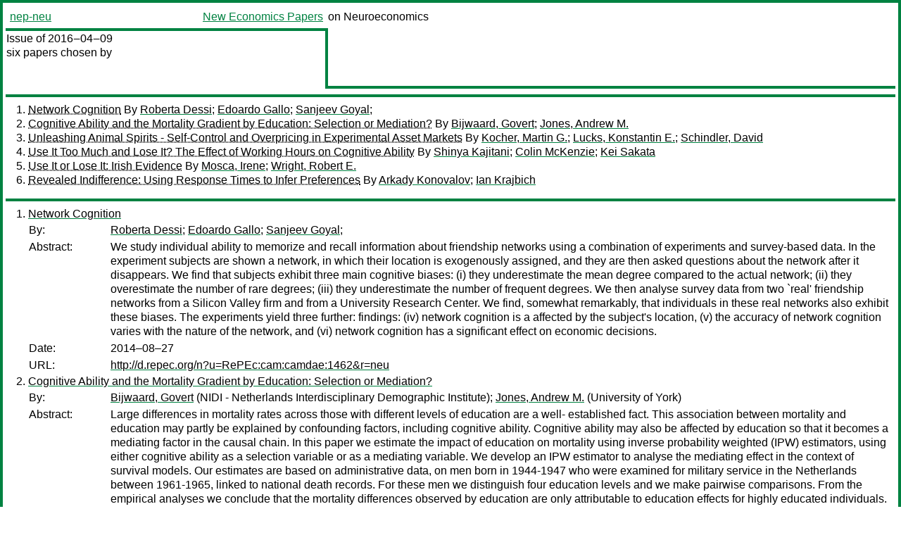

--- FILE ---
content_type: text/html
request_url: https://nep.repec.org/nep-neu/2016-04-09
body_size: 5264
content:
<!DOCTYPE html PUBLIC "-//W3C//DTD XHTML 1.0 Strict//EN" "http://www.w3.org/TR/xhtml1/DTD/xhtml1-strict.dtd">
<html xmlns="http://www.w3.org/1999/xhtml" lang="en-us" xml:lang="en-us">
<head>
<title>nep-neu 2016-04-09 papers</title>
<meta http-equiv="Content-type" content="text/html; charset=utf-8" />
<meta name="viewport" content="width=device-width, initial-scale=1.0, maximum-scale=1" />
<meta name="format-detection" content="telephone=no" />
<link rel="stylesheet" title="default" type="text/css" href="/css" />
</head>
<body>
<table id="riban_left_table">
<tr>
<td class="riban">
<table id="riban_left_table">
<tr>
<td align="left" width="50%" valign="middle">
<a class="intlink" id="report_link_in_riban_table" href="https://nep.repec.org/nep-neu.html">nep-neu</a></td>
<td align="right" valign="middle" width="50%" id="issue_service_name_td">
<a class="intlink" id="service_link_in_riban_table" href="https://nep.repec.org/">New Economics Papers</a>
</td>
</tr>
</table>
</td>
<td class="riban" width="64%"> on Neuroeconomics</td></tr></table>

<table width="100%" id="snake_table">
<tr>
<td id="edition_column" width="36%">
<div>Issue of 2016‒04‒09<br />
six papers chosen by<br />
<br /><br />
</div>
</td>
<td id="repad_cell" width="64%"></td></tr></table>
<hr />

<ol class="liblo_ol">
<li class="liblo_li">
<a target="_blank" class="indoc" href="#p1">Network Cognition</a> By 
<a target="_blank" class="trout" href="http://econpapers.repec.org/scripts/search.pf?aus=Roberta Dessi">Roberta Dessi</a>; 
<a target="_blank" class="trout" href="http://econpapers.repec.org/scripts/search.pf?aus=Edoardo Gallo">Edoardo Gallo</a>; 
<a target="_blank" class="trout" href="http://econpapers.repec.org/scripts/search.pf?aus=Sanjeev Goyal">Sanjeev Goyal</a>; 
<a target="_blank" class="trout" href="http://econpapers.repec.org/scripts/search.pf?aus="></a></li>
<li class="liblo_li">
<a target="_blank" class="indoc" href="#p2">Cognitive Ability and the Mortality Gradient by Education: Selection or Mediation?</a> By 
<a target="_blank" class="trout" href="http://econpapers.repec.org/scripts/search.pf?aus=Bijwaard, Govert">Bijwaard, Govert</a>; 
<a target="_blank" class="trout" href="http://econpapers.repec.org/scripts/search.pf?aus=Jones, Andrew M.">Jones, Andrew M.</a></li>
<li class="liblo_li">
<a target="_blank" class="indoc" href="#p3">Unleashing Animal Spirits - Self-Control and Overpricing in Experimental Asset Markets</a> By 
<a target="_blank" class="trout" href="http://econpapers.repec.org/scripts/search.pf?aus=Kocher, Martin G.">Kocher, Martin G.</a>; 
<a target="_blank" class="trout" href="http://econpapers.repec.org/scripts/search.pf?aus=Lucks, Konstantin E.">Lucks, Konstantin E.</a>; 
<a target="_blank" class="trout" href="http://econpapers.repec.org/scripts/search.pf?aus=Schindler, David">Schindler, David</a></li>
<li class="liblo_li">
<a target="_blank" class="indoc" href="#p4">Use It Too Much and Lose It? The Effect of Working Hours on Cognitive Ability</a> By 
<a target="_blank" class="trout" href="http://econpapers.repec.org/scripts/search.pf?aus=Shinya Kajitani">Shinya Kajitani</a>; 
<a target="_blank" class="trout" href="http://econpapers.repec.org/scripts/search.pf?aus=Colin McKenzie">Colin McKenzie</a>; 
<a target="_blank" class="trout" href="http://econpapers.repec.org/scripts/search.pf?aus=Kei Sakata">Kei Sakata</a></li>
<li class="liblo_li">
<a target="_blank" class="indoc" href="#p5">Use It or Lose It: Irish Evidence</a> By 
<a target="_blank" class="trout" href="http://econpapers.repec.org/scripts/search.pf?aus=Mosca, Irene">Mosca, Irene</a>; 
<a target="_blank" class="trout" href="http://econpapers.repec.org/scripts/search.pf?aus=Wright, Robert E.">Wright, Robert E.</a></li>
<li class="liblo_li">
<a target="_blank" class="indoc" href="#p6">Revealed Indifference: Using Response Times to Infer Preferences</a> By 
<a target="_blank" class="trout" href="http://econpapers.repec.org/scripts/search.pf?aus=Arkady Konovalov">Arkady Konovalov</a>; 
<a target="_blank" class="trout" href="http://econpapers.repec.org/scripts/search.pf?aus=Ian Krajbich">Ian Krajbich</a></li></ol>
<hr />
<ol class="coblo_ol">

<li class="coblo_li">
<div id="p1">
<a target="_blank" class="trout" href="http://econpapers.repec.org/RePEc:cam:camdae:1462">Network Cognition</a></div>
<table class="basit">
<tr>
<td style="width: 7em" class="fina">By:</td>
<td class="fiva">
<a target="_blank" class="trout" href="http://econpapers.repec.org/scripts/search.pf?aus=Roberta Dessi">Roberta Dessi</a>; 
<a target="_blank" class="trout" href="http://econpapers.repec.org/scripts/search.pf?aus=Edoardo Gallo">Edoardo Gallo</a>; 
<a target="_blank" class="trout" href="http://econpapers.repec.org/scripts/search.pf?aus=Sanjeev Goyal">Sanjeev Goyal</a>; 
<a target="_blank" class="trout" href="http://econpapers.repec.org/scripts/search.pf?aus="></a></td></tr>
<tr>
<td style="width: 7em" class="fina">Abstract:</td>
<td class="fiva">We study individual ability to memorize and recall information about 
friendship networks using a combination of experiments and survey-based data. 
In the experiment subjects are shown a network, in which their location is 
exogenously assigned, and they are then asked questions about the network 
after it disappears. We find that subjects exhibit three main cognitive 
biases: (i) they underestimate the mean degree compared to the actual network; 
(ii) they overestimate the number of rare degrees; (iii) they underestimate 
the number of frequent degrees. We then analyse survey data from two `real' 
friendship networks from a Silicon Valley firm and from a University Research 
Center. We find, somewhat remarkably, that individuals in these real networks 
also exhibit these biases. The experiments yield three further: findings: (iv) 
network cognition is a affected by the subject's location, (v) the accuracy of 
network cognition varies with the nature of the network, and (vi) network 
cognition has a significant effect on economic decisions.</td></tr>
<tr>
<td style="width: 7em" class="fina">Date:</td>
<td class="fiva">2014–08–27</td></tr>
<tr>
<td style="width: 7em" class="fina">URL:</td>
<td class="fiva"><a target="_blank" class="trout" href="http://d.repec.org/n?u=RePEc:cam:camdae:1462&amp;r=neu">http://d.repec.org/n?u=RePEc:cam:camdae:1462&amp;r=neu</a></td></tr></table></li>

<li class="coblo_li">
<div id="p2">
<a target="_blank" class="trout" href="http://econpapers.repec.org/RePEc:iza:izadps:dp9798">Cognitive Ability and the Mortality Gradient by Education: Selection or Mediation?</a></div>
<table class="basit">
<tr>
<td style="width: 7em" class="fina">By:</td>
<td class="fiva">
<a target="_blank" class="trout" href="http://econpapers.repec.org/scripts/search.pf?aus=Bijwaard, Govert">Bijwaard, Govert</a> (NIDI - Netherlands Interdisciplinary Demographic Institute); 
<a target="_blank" class="trout" href="http://econpapers.repec.org/scripts/search.pf?aus=Jones, Andrew M.">Jones, Andrew M.</a> (University of York)</td></tr>
<tr>
<td style="width: 7em" class="fina">Abstract:</td>
<td class="fiva">Large differences in mortality rates across those with different levels of 
education are a well- established fact. This association between mortality and 
education may partly be explained by confounding factors, including cognitive 
ability. Cognitive ability may also be affected by education so that it 
becomes a mediating factor in the causal chain. In this paper we estimate the 
impact of education on mortality using inverse probability weighted (IPW) 
estimators, using either cognitive ability as a selection variable or as a 
mediating variable. We develop an IPW estimator to analyse the mediating 
effect in the context of survival models. Our estimates are based on 
administrative data, on men born in 1944-1947 who were examined for military 
service in the Netherlands between 1961-1965, linked to national death 
records. For these men we distinguish four education levels and we make 
pairwise comparisons. From the empirical analyses we conclude that the 
mortality differences observed by education are only attributable to education 
effects for highly educated individuals. For less educated individuals the 
observed mortality gain is mainly attributable to differences in cognitive 
ability.</td></tr>
<tr>
<td style="width: 7em" class="fina">Keywords:</td>
<td class="fiva">education, mortality, inverse probability weighting, mediators, mixed proportional hazard</td></tr>
<tr>
<td style="width: 7em" class="fina">JEL:</td>
<td class="fiva">
<a target="_blank" class="trout" href="http://econpapers.repec.org/scripts/search.pf?jel=C41 I14 I24">C41 I14 I24</a></td></tr>
<tr>
<td style="width: 7em" class="fina">Date:</td>
<td class="fiva">2016–03</td></tr>
<tr>
<td style="width: 7em" class="fina">URL:</td>
<td class="fiva"><a target="_blank" class="trout" href="http://d.repec.org/n?u=RePEc:iza:izadps:dp9798&amp;r=neu">http://d.repec.org/n?u=RePEc:iza:izadps:dp9798&amp;r=neu</a></td></tr></table></li>

<li class="coblo_li">
<div id="p3">
<a target="_blank" class="trout" href="http://econpapers.repec.org/RePEc:lmu:muenec:27572">Unleashing Animal Spirits - Self-Control and Overpricing in Experimental Asset Markets</a></div>
<table class="basit">
<tr>
<td style="width: 7em" class="fina">By:</td>
<td class="fiva">
<a target="_blank" class="trout" href="http://econpapers.repec.org/scripts/search.pf?aus=Kocher, Martin G.">Kocher, Martin G.</a>; 
<a target="_blank" class="trout" href="http://econpapers.repec.org/scripts/search.pf?aus=Lucks, Konstantin E.">Lucks, Konstantin E.</a>; 
<a target="_blank" class="trout" href="http://econpapers.repec.org/scripts/search.pf?aus=Schindler, David">Schindler, David</a></td></tr>
<tr>
<td style="width: 7em" class="fina">Abstract:</td>
<td class="fiva">One possible determinant of overpricing on asset markets is a lack of 
self-control abilities of traders. Self-control is the individual capacity to 
override or inhibit undesired behavioral tendencies such as impulses and to 
refrain from acting on them. We implement the first experiment that is able to 
address a potential causal relationship between self-control abilities and 
systematic overpricing on financial markets by introducing an exogenous 
variation of self-control abilities. Our experimental conditions seek to 
detect some of the channels through which individual self-control problems 
could transmit into irrational exuberance on the aggregate level. We observe a 
strong effect of inhibited self-control abilities on market overpricing. Our 
findings are furthermore robust to reducing self-control abilities only for a 
moderate share of traders in a market. Low self-control traders engage in more 
speculative behavior early on, but because others imitate their trading 
patterns, they do not end up earning less and are not driven out of the market.</td></tr>
<tr>
<td style="width: 7em" class="fina">Keywords:</td>
<td class="fiva">Behavioral finance; trader behavior; self control; experimental asset markets; overpricing</td></tr>
<tr>
<td style="width: 7em" class="fina">JEL:</td>
<td class="fiva">
<a target="_blank" class="trout" href="http://econpapers.repec.org/scripts/search.pf?jel=G02 G11 G12 D53 D84">G02 G11 G12 D53 D84</a></td></tr>
<tr>
<td style="width: 7em" class="fina">Date:</td>
<td class="fiva">2016–02–29</td></tr>
<tr>
<td style="width: 7em" class="fina">URL:</td>
<td class="fiva"><a target="_blank" class="trout" href="http://d.repec.org/n?u=RePEc:lmu:muenec:27572&amp;r=neu">http://d.repec.org/n?u=RePEc:lmu:muenec:27572&amp;r=neu</a></td></tr></table></li>

<li class="coblo_li">
<div id="p4">
<a target="_blank" class="trout" href="http://econpapers.repec.org/RePEc:iae:iaewps:wp2016n7">Use It Too Much and Lose It? The Effect of Working Hours on Cognitive Ability</a></div>
<table class="basit">
<tr>
<td style="width: 7em" class="fina">By:</td>
<td class="fiva">
<a target="_blank" class="trout" href="http://econpapers.repec.org/scripts/search.pf?aus=Shinya Kajitani">Shinya Kajitani</a> (Faculty of Economics, Meisei University; and Melbuorne Institute of Applied Economics and Social Research); 
<a target="_blank" class="trout" href="http://econpapers.repec.org/scripts/search.pf?aus=Colin McKenzie">Colin McKenzie</a> (Faculty of Economics, Keio University); 
<a target="_blank" class="trout" href="http://econpapers.repec.org/scripts/search.pf?aus=Kei Sakata">Kei Sakata</a> (Faculty of Economics, Ritsumeikan University)</td></tr>
<tr>
<td style="width: 7em" class="fina">Abstract:</td>
<td class="fiva">Using data from Wave 12 of the Household, Income and Labour Dynamics in 
Australia (HILDA) Survey, we examine the impact of working hours on the 
cognitive ability of people living in Australia aged 40 years and older. Three 
measures of cognitive ability are employed: the Backward Digit Span; the 
Symbol Digits Modalities; and a 25-item version of the National Adult Reading 
Test. In order to capture the potential non-linear dependence of cognitive 
ability on working hours, the model for cognitive ability includes working 
hours and its square. We deal with the potential endogeneity of the decision 
of how many hours to work by using the instrumental variable estimation 
technique. Our findings show that there is a non-linearity in the effect of 
working hours on cognitive functioning. For working hours up to around 25 
hours a week, an increase in working hours has a positive impact on cognitive 
functioning. However, when working hours exceed 25 hours per week, an increase 
in working hours has a negative impact on cognition. Interestingly, there is 
no statistical difference in the effects of working hours on cognitive 
functioning between men and women. Classification-I10, J22, J26</td></tr>
<tr>
<td style="width: 7em" class="fina">Keywords:</td>
<td class="fiva">Cognitive ability, endogeneity, retirement, working hours</td></tr>
<tr>
<td style="width: 7em" class="fina">Date:</td>
<td class="fiva">2016–02</td></tr>
<tr>
<td style="width: 7em" class="fina">URL:</td>
<td class="fiva"><a target="_blank" class="trout" href="http://d.repec.org/n?u=RePEc:iae:iaewps:wp2016n7&amp;r=neu">http://d.repec.org/n?u=RePEc:iae:iaewps:wp2016n7&amp;r=neu</a></td></tr></table></li>

<li class="coblo_li">
<div id="p5">
<a target="_blank" class="trout" href="http://econpapers.repec.org/RePEc:iza:izadps:dp9835">Use It or Lose It: Irish Evidence</a></div>
<table class="basit">
<tr>
<td style="width: 7em" class="fina">By:</td>
<td class="fiva">
<a target="_blank" class="trout" href="http://econpapers.repec.org/scripts/search.pf?aus=Mosca, Irene">Mosca, Irene</a> (Trinity College Dublin); 
<a target="_blank" class="trout" href="http://econpapers.repec.org/scripts/search.pf?aus=Wright, Robert E.">Wright, Robert E.</a> (University of Strathclyde)</td></tr>
<tr>
<td style="width: 7em" class="fina">Abstract:</td>
<td class="fiva">A small but growing body of research suggests that retirement and cognitive 
decline are related. In fact, some have argued that retirement causes 
cognitive decline. The aim of this paper is to add to this literature using 
data of older women from The Irish Longitudinal Study on Ageing (TILDA). 
Ordinary least square (OLS) regressions show a significant negative 
association between retirement and cognitive functioning. These estimates are 
based on the assumption that retirement is exogenous. As retirement is 
potentially endogenous with respect to cognition, instrumental variable (IV) 
methods are also used. The instrument employed is the abolition of the 
so-called "Marriage Bar". In simple terms, the Marriage Bar was the 
requirement that women leave paid employment on getting married. It was 
established in the 1930s and removed in the 1970s. When IV estimations are 
used, the effect of retirement on cognition is negative but statistically 
insignificant. Differences between OLS and IV estimates are compared with a 
standard test. OLS estimates are preferred as the null hypothesis of 
exogeneity of retirement cannot be rejected at conventional statistical levels.</td></tr>
<tr>
<td style="width: 7em" class="fina">Keywords:</td>
<td class="fiva">cognition, ageing, retirement</td></tr>
<tr>
<td style="width: 7em" class="fina">JEL:</td>
<td class="fiva">
<a target="_blank" class="trout" href="http://econpapers.repec.org/scripts/search.pf?jel=J14 J26">J14 J26</a></td></tr>
<tr>
<td style="width: 7em" class="fina">Date:</td>
<td class="fiva">2016–03</td></tr>
<tr>
<td style="width: 7em" class="fina">URL:</td>
<td class="fiva"><a target="_blank" class="trout" href="http://d.repec.org/n?u=RePEc:iza:izadps:dp9835&amp;r=neu">http://d.repec.org/n?u=RePEc:iza:izadps:dp9835&amp;r=neu</a></td></tr></table></li>

<li class="coblo_li">
<div id="p6">
<a target="_blank" class="trout" href="http://econpapers.repec.org/RePEc:osu:osuewp:16-01">Revealed Indifference: Using Response Times to Infer Preferences</a></div>
<table class="basit">
<tr>
<td style="width: 7em" class="fina">By:</td>
<td class="fiva">
<a target="_blank" class="trout" href="http://econpapers.repec.org/scripts/search.pf?aus=Arkady Konovalov">Arkady Konovalov</a> (Department of Economics, Ohio State University); 
<a target="_blank" class="trout" href="http://econpapers.repec.org/scripts/search.pf?aus=Ian Krajbich">Ian Krajbich</a> (Department of Economics, Ohio State University)</td></tr>
<tr>
<td style="width: 7em" class="fina">Abstract:</td>
<td class="fiva">Revealed preference is the dominant approach for inferring preferences, but it 
relies on discrete, stochastic choices. The choice process also produces 
response times which are continuous and can often be observed in the absence 
of choice outcomes. Here, using three common choice tasks, we demonstrate that 
response times reflect strength-of-preference and can thus be used to recover 
individual utility functions and predict choices out of sample. Furthermore, 
we are able to use long response times to predict which choices are likely to 
later be reversed. These results provide a proof of concept for a novel 
"method of revealed indifference".</td></tr>
<tr>
<td style="width: 7em" class="fina">Keywords:</td>
<td class="fiva">preferences, response times, sequential sampling models, drift diffusion model, experimental methodology, social preference, loss aversion, temporal discounting</td></tr>
<tr>
<td style="width: 7em" class="fina">JEL:</td>
<td class="fiva">
<a target="_blank" class="trout" href="http://econpapers.repec.org/scripts/search.pf?jel=C91 D01 D03 D87 D81 D90">C91 D01 D03 D87 D81 D90</a></td></tr>
<tr>
<td style="width: 7em" class="fina">Date:</td>
<td class="fiva">2015–02</td></tr>
<tr>
<td style="width: 7em" class="fina">URL:</td>
<td class="fiva"><a target="_blank" class="trout" href="http://d.repec.org/n?u=RePEc:osu:osuewp:16-01&amp;r=neu">http://d.repec.org/n?u=RePEc:osu:osuewp:16-01&amp;r=neu</a></td></tr></table></li></ol>
<hr />


<div class="aboutnep issuefooter">General information on the NEP project can be found at <a class="intlink" href="https://nep.repec.org/">https://nep.repec.org</a>. For comments please write to the director of NEP, <a class="extlink" href="http://novarese.org/">Marco Novarese</a> at &lt;director@nep.repec.org&gt;. Put “NEP” in the subject, otherwise your mail may be rejected.</div> 
<div class="issuefooter">NEP’s infrastructure is sponsored by

<td align="left" class="head_sponsor_text">
the <a class="intlink" href="">School of Economics and Finance</a>
of <a class="intlink" href="">Massey University</a> 
in New Zealand.</td>
</div>

<hr />
</body>
<div class="footer">
This page is being maintained by
<a class="int footer_link" href="http://openlib.org/home/krichel/">Thomas Krichel</a>.
It was last updated on 
2024‒05‒02 at 13:02.
</div>
</html>
